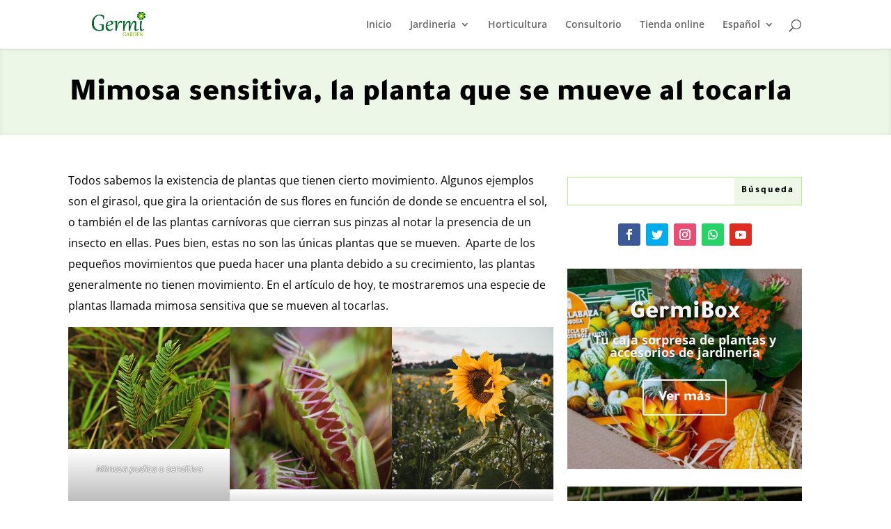

--- FILE ---
content_type: text/css
request_url: https://blog.germigarden.com/wp-content/et-cache/3719/et-core-unified-tb-356-tb-400-deferred-3719.min.css?ver=1768234168
body_size: 1190
content:
.et_pb_section_0_tb_footer.et_pb_section{padding-top:2px;padding-bottom:20px;margin-bottom:-2px;background-color:#edf7e8!important}.et_pb_section_0_tb_footer{width:100%}.et_pb_text_2_tb_footer.et_pb_text,.et_pb_text_0_tb_footer.et_pb_text,.et_pb_text_1_tb_footer.et_pb_text{color:#000000!important}.et_pb_text_0_tb_footer,.et_pb_text_1_tb_footer{line-height:2em;font-weight:600;line-height:2em;background-color:RGBA(255,255,255,0);position:relative;padding-right:20px!important;padding-left:20px!important}.et_pb_text_0_tb_footer h1,.et_pb_text_1_tb_footer h1{font-weight:700;font-size:25px;line-height:2em;text-align:left}.et_pb_row_1_tb_footer,body #page-container .et-db #et-boc .et-l .et_pb_row_1_tb_footer.et_pb_row,body.et_pb_pagebuilder_layout.single #page-container #et-boc .et-l .et_pb_row_1_tb_footer.et_pb_row,body.et_pb_pagebuilder_layout.single.et_full_width_page #page-container #et-boc .et-l .et_pb_row_1_tb_footer.et_pb_row{width:65%}.et_pb_contact_form_0_tb_footer.et_pb_contact_form_container h1,.et_pb_contact_form_0_tb_footer.et_pb_contact_form_container h2.et_pb_contact_main_title,.et_pb_contact_form_0_tb_footer.et_pb_contact_form_container h3.et_pb_contact_main_title,.et_pb_contact_form_0_tb_footer.et_pb_contact_form_container h4.et_pb_contact_main_title,.et_pb_contact_form_0_tb_footer.et_pb_contact_form_container h5.et_pb_contact_main_title,.et_pb_contact_form_0_tb_footer.et_pb_contact_form_container h6.et_pb_contact_main_title{font-family:'Tajawal',Helvetica,Arial,Lucida,sans-serif;font-weight:700;font-size:30px;color:#000000!important}.et_pb_contact_form_1_tb_footer.et_pb_contact_form_container .input::-moz-placeholder{font-size:16px}.et_pb_contact_form_1_tb_footer.et_pb_contact_form_container .input:-ms-input-placeholder{font-size:16px}.et_pb_contact_form_1_tb_footer.et_pb_contact_form_container .input,.et_pb_contact_form_1_tb_footer.et_pb_contact_form_container .input::placeholder,.et_pb_contact_form_1_tb_footer.et_pb_contact_form_container .input[type=checkbox]+label,.et_pb_contact_form_1_tb_footer.et_pb_contact_form_container .input[type=radio]+label,.et_pb_contact_form_0_tb_footer.et_pb_contact_form_container .input,.et_pb_contact_form_0_tb_footer.et_pb_contact_form_container .input::placeholder,.et_pb_contact_form_0_tb_footer.et_pb_contact_form_container .input[type=checkbox]+label,.et_pb_contact_form_0_tb_footer.et_pb_contact_form_container .input[type=radio]+label{font-size:16px}.et_pb_contact_form_1_tb_footer.et_pb_contact_form_container .input::-webkit-input-placeholder{font-size:16px}.et_pb_contact_form_0_tb_footer.et_pb_contact_form_container .input::-webkit-input-placeholder{font-size:16px}.et_pb_contact_form_0_tb_footer.et_pb_contact_form_container .input:-ms-input-placeholder{font-size:16px}.et_pb_contact_form_0_tb_footer.et_pb_contact_form_container .input::-moz-placeholder{font-size:16px}.et_pb_contact_form_1_tb_footer.et_pb_contact_form_container,.et_pb_contact_form_0_tb_footer.et_pb_contact_form_container{background-color:RGBA(255,255,255,0);margin-top:25px!important}.et_pb_contact_form_1_tb_footer.et_pb_contact_form_container .input,.et_pb_contact_form_1_tb_footer.et_pb_contact_form_container .input[type="checkbox"]+label i,.et_pb_contact_form_1_tb_footer.et_pb_contact_form_container .input[type="radio"]+label i,.et_pb_contact_form_0_tb_footer.et_pb_contact_form_container .input,.et_pb_contact_form_0_tb_footer.et_pb_contact_form_container .input[type="checkbox"]+label i,.et_pb_contact_form_0_tb_footer.et_pb_contact_form_container .input[type="radio"]+label i{border-width:1px;border-color:rgba(0,0,0,0.12)}body #page-container .et_pb_section .et_pb_contact_form_0_tb_footer.et_pb_contact_form_container.et_pb_module .et_pb_button,body #page-container .et_pb_section .et_pb_contact_form_1_tb_footer.et_pb_contact_form_container.et_pb_module .et_pb_button{color:#000000!important;border-width:12px!important;border-color:#e0c588;border-radius:31px;letter-spacing:3px;font-size:16px;font-family:'Tajawal',Helvetica,Arial,Lucida,sans-serif!important;font-weight:700!important;text-transform:uppercase!important;background-color:#e0c588!important}body #page-container .et_pb_section .et_pb_contact_form_0_tb_footer.et_pb_contact_form_container.et_pb_module .et_pb_button,body #page-container .et_pb_section .et_pb_contact_form_0_tb_footer.et_pb_contact_form_container.et_pb_module .et_pb_button:hover,body #page-container .et_pb_section .et_pb_contact_form_1_tb_footer.et_pb_contact_form_container.et_pb_module .et_pb_button,body #page-container .et_pb_section .et_pb_contact_form_1_tb_footer.et_pb_contact_form_container.et_pb_module .et_pb_button:hover{padding:0.3em 1em!important}body #page-container .et_pb_section .et_pb_contact_form_0_tb_footer.et_pb_contact_form_container.et_pb_module .et_pb_button:before,body #page-container .et_pb_section .et_pb_contact_form_0_tb_footer.et_pb_contact_form_container.et_pb_module .et_pb_button:after,body #page-container .et_pb_section .et_pb_contact_form_1_tb_footer.et_pb_contact_form_container.et_pb_module .et_pb_button:before,body #page-container .et_pb_section .et_pb_contact_form_1_tb_footer.et_pb_contact_form_container.et_pb_module .et_pb_button:after{display:none!important}.et_pb_contact_form_0_tb_footer .input,.et_pb_contact_form_0_tb_footer .input[type="checkbox"]+label i,.et_pb_contact_form_0_tb_footer .input[type="radio"]+label i,.et_pb_contact_form_1_tb_footer .input,.et_pb_contact_form_1_tb_footer .input[type="checkbox"]+label i,.et_pb_contact_form_1_tb_footer .input[type="radio"]+label i{background-color:rgba(255,255,255,0)}.et_pb_contact_form_0_tb_footer .et_pb_contact_submit,.et_pb_contact_form_1_tb_footer .et_pb_contact_submit{box-shadow:6px 6px 18px -5px rgba(0,0,0,0.3)}.et_pb_text_2_tb_footer{line-height:1em;font-family:'Tajawal',Helvetica,Arial,Lucida,sans-serif;font-weight:700;font-size:24px;line-height:1em;min-height:69px;margin-bottom:0px!important}.et_pb_text_2_tb_footer h1{font-size:2px}.et_pb_text_2_tb_footer h4{font-family:'Tajawal',Helvetica,Arial,Lucida,sans-serif;font-weight:700;font-size:25px;color:#000000!important;letter-spacing:1px;line-height:2.6em}.et_pb_blurb_0_tb_footer.et_pb_blurb .et_pb_module_header,.et_pb_blurb_0_tb_footer.et_pb_blurb .et_pb_module_header a{font-family:'Tajawal',Helvetica,Arial,Lucida,sans-serif;font-weight:600;font-size:16px;line-height:1.8em}.et_pb_blurb_0_tb_footer.et_pb_blurb p{line-height:1.3em}.et_pb_blurb_0_tb_footer.et_pb_blurb{font-family:'Tajawal',Helvetica,Arial,Lucida,sans-serif;font-weight:300;font-size:17px;line-height:1.3em}.et_pb_button_0_tb_footer_wrapper .et_pb_button_0_tb_footer,.et_pb_button_0_tb_footer_wrapper .et_pb_button_0_tb_footer:hover{padding-top:15px!important;padding-right:30px!important;padding-bottom:15px!important;padding-left:30px!important}body #page-container .et_pb_section .et_pb_button_0_tb_footer{color:#000000!important;border-width:0px!important;border-radius:31px;letter-spacing:3px;font-size:16px;font-family:'Tajawal',Helvetica,Arial,Lucida,sans-serif!important;font-weight:700!important;background-color:#e0c588}body #page-container .et_pb_section .et_pb_button_0_tb_footer:after{font-size:1.6em;color:#000000}body.et_button_custom_icon #page-container .et_pb_button_0_tb_footer:after{font-size:16px}.et_pb_button_0_tb_footer{box-shadow:6px 6px 18px -5px rgba(0,0,0,0.2)}.et_pb_button_0_tb_footer,.et_pb_button_0_tb_footer:after{transition:all 300ms ease 0ms}ul.et_pb_social_media_follow_1_tb_footer a.icon,ul.et_pb_social_media_follow_0_tb_footer a.icon{border-radius:0px 0px 0px 0px}ul.et_pb_social_media_follow_0_tb_footer a,ul.et_pb_social_media_follow_1_tb_footer a{border-width:2px;border-color:#000000}ul.et_pb_social_media_follow_0_tb_footer{margin-left:22px!important}.et_pb_social_media_follow_0_tb_footer li.et_pb_social_icon a.icon:before,.et_pb_social_media_follow_1_tb_footer li.et_pb_social_icon a.icon:before{color:#000000}.et_pb_social_media_follow_0_tb_footer li a.icon:before,.et_pb_social_media_follow_1_tb_footer li a.icon:before{font-size:21px;line-height:42px;height:42px;width:42px}.et_pb_social_media_follow_1_tb_footer li a.icon,.et_pb_social_media_follow_0_tb_footer li a.icon{height:42px;width:42px}.et_pb_image_0_tb_footer{margin-left:17px!important;text-align:left;margin-left:0}.et_pb_contact_form_1_tb_footer.et_pb_contact_form_container h1,.et_pb_contact_form_1_tb_footer.et_pb_contact_form_container h2.et_pb_contact_main_title,.et_pb_contact_form_1_tb_footer.et_pb_contact_form_container h3.et_pb_contact_main_title,.et_pb_contact_form_1_tb_footer.et_pb_contact_form_container h4.et_pb_contact_main_title,.et_pb_contact_form_1_tb_footer.et_pb_contact_form_container h5.et_pb_contact_main_title,.et_pb_contact_form_1_tb_footer.et_pb_contact_form_container h6.et_pb_contact_main_title{font-family:'Tajawal',Helvetica,Arial,Lucida,sans-serif;font-weight:700;font-size:25px;color:#000000!important}ul.et_pb_social_media_follow_1_tb_footer{margin-right:4px!important;margin-left:22px!important}.et_pb_social_media_follow_network_5_tb_footer a.icon,.et_pb_social_media_follow_network_6_tb_footer a.icon,.et_pb_social_media_follow_network_4_tb_footer a.icon,.et_pb_social_media_follow_network_3_tb_footer a.icon,.et_pb_social_media_follow_network_0_tb_footer a.icon,.et_pb_social_media_follow_network_1_tb_footer a.icon,.et_pb_social_media_follow_network_2_tb_footer a.icon{background-color:RGBA(255,255,255,0)!important}@media only screen and (min-width:981px){.et_pb_text_1_tb_footer,.et_pb_contact_form_0_tb_footer,.et_pb_social_media_follow_0_tb_footer{display:none!important}}@media only screen and (max-width:980px){body #page-container .et_pb_section .et_pb_button_0_tb_footer:after{display:inline-block;opacity:0}body #page-container .et_pb_section .et_pb_button_0_tb_footer:hover:after{opacity:1}.et_pb_image_0_tb_footer .et_pb_image_wrap img{width:auto}}@media only screen and (min-width:768px) and (max-width:980px){.et_pb_text_0_tb_footer,.et_pb_contact_form_1_tb_footer,.et_pb_social_media_follow_1_tb_footer{display:none!important}}@media only screen and (max-width:767px){.et_pb_text_0_tb_footer,.et_pb_contact_form_1_tb_footer,.et_pb_social_media_follow_1_tb_footer{display:none!important}body #page-container .et_pb_section .et_pb_button_0_tb_footer:after{display:inline-block;opacity:0}body #page-container .et_pb_section .et_pb_button_0_tb_footer:hover:after{opacity:1}.et_pb_image_0_tb_footer .et_pb_image_wrap img{width:auto}}